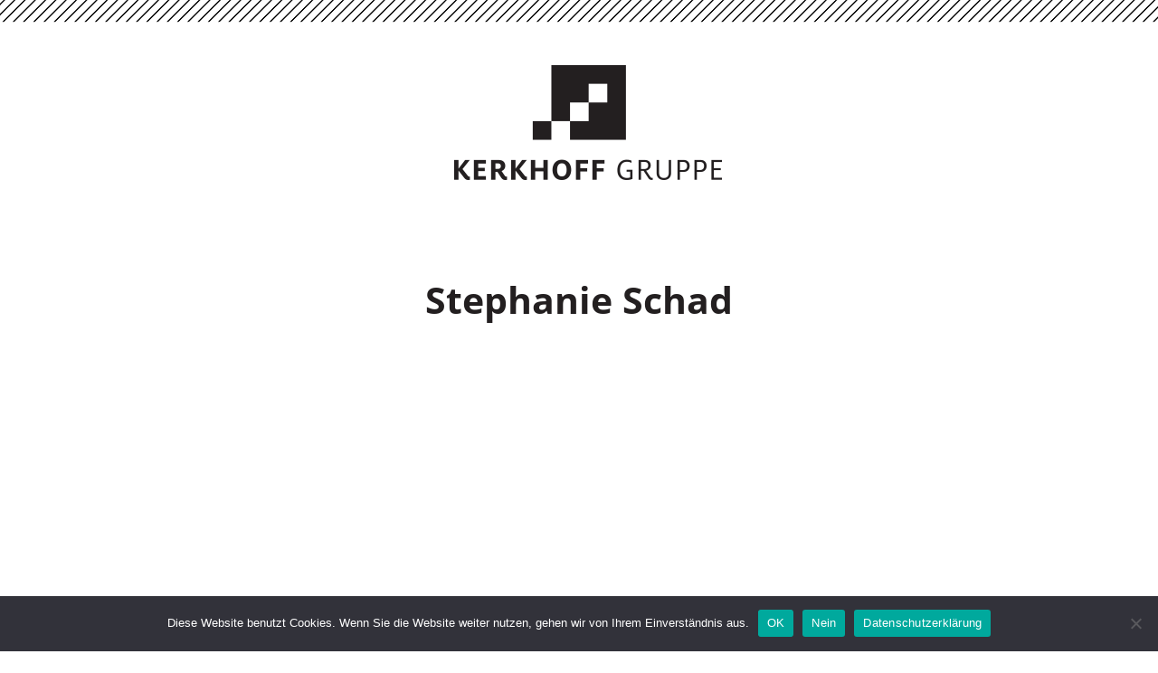

--- FILE ---
content_type: text/css
request_url: https://kerkhoff.com/wp-content/themes/kerkhoff/style.css?ver=6.8.3
body_size: 26438
content:
html {
    height: 100%;
}

body {
    margin: 0px;
    padding: 0;
    font-family: 'OpenSans';
    overflow-x: hidden;
    color: #231f20;
    min-height: 100%;
}

.xS,
.xS p {
    line-height: 30px;
    font-family: opensans-bold;
    font-size: 23px;
    -webkit-hyphens: auto;
    -ms-hyphens: auto;
    hyphens: auto;
}

input {
    background: #dbdcdc;
    border: 0;
    max-width: 360px;
    width: 100%;
    height: 37px;
    line-height: 37px;
    padding-left: 10px;
    font-size: 16px;
}

textarea {
    width: calc(100% - 95px);
    width: -webkit-calc(100% - 95px);
    padding-left: 10px;
    font-size: 16px;
    border: 0;
    background: #dbdcdc;
    min-height: 300px;
}

*:focus {
    outline: none;
}

img {
    max-width: 100%;
}

p {
    font-size: 15pt;
    line-height: 24pt;
    margin: 0;
    font-family: 'Vollkorn-Regular';
}

h1,
h2,
h3 {
    font-size: 31pt;
    line-height: 36pt;
    margin: 0;
    padding: 0;
    font-family: opensans-bold;
}

a,
a:hover,
a:focus {
    color: #231f20;
    text-decoration: none !important;
    -webkit-transition: 300ms all;
    transition: 300ms all;
}

.clear {
    clear: both;
}

a {
    outline: none !important;
    text-decoration: none;
}

ul {
    padding: 0px;
    margin: 0px;
    list-style: none;
}

@font-face {
    font-family: 'MinionPro-Regular';
    src: url('fonts/MinionPro-Regular.eot?#iefix') format('embedded-opentype'), url('fonts/MinionPro-Regular.otf') format('opentype'), url('fonts/MinionPro-Regular.woff') format('woff'), url('fonts/MinionPro-Regular.ttf') format('truetype'), url('fonts/MinionPro-Regular.svg#MinionPro-Regular') format('svg');
    font-weight: normal;
    font-style: normal;
}

@font-face {
    font-family: 'Vollkorn-Regular';
    src: url('fonts/Vollkorn-Regular.eot?#iefix') format('embedded-opentype'), url('fonts/Vollkorn-Regular.woff') format('woff'), url('fonts/Vollkorn-Regular.ttf') format('truetype'), url('fonts/Vollkorn-Regular.svg#Vollkorn-Regular') format('svg');
    font-weight: normal;
    font-style: normal;
}

@font-face {
    font-family: 'Vollkorn-Italic';
    src: url('fonts/Vollkorn-Italic.eot?#iefix') format('embedded-opentype'), url('fonts/Vollkorn-Italic.woff') format('woff'), url('fonts/Vollkorn-Italic.ttf') format('truetype'), url('fonts/Vollkorn-Italic.svg#Vollkorn-Italic') format('svg');
    font-weight: normal;
    font-style: normal;
}

@font-face {
    font-family: 'OpenSans-Semibold';
    src: url('fonts/OpenSans-Semibold.eot?#iefix') format('embedded-opentype'), url('fonts/OpenSans-Semibold.woff') format('woff'), url('fonts/OpenSans-Semibold.ttf') format('truetype'), url('fonts/OpenSans-Semibold.svg#OpenSans-Semibold') format('svg');
    font-weight: normal;
    font-style: normal;
}

@font-face {
    font-family: 'OpenSans';
    src: url('fonts/OpenSans.eot?#iefix') format('embedded-opentype'), url('fonts/OpenSans.woff') format('woff'), url('fonts/OpenSans.ttf') format('truetype'), url('fonts/OpenSans.svg#OpenSans') format('svg');
    font-weight: normal;
    font-style: normal;
}

@font-face {
    font-family: 'OpenSans-Italic';
    src: url('fonts/OpenSans-Italic.eot?#iefix') format('embedded-opentype'), url('fonts/OpenSans-Italic.woff') format('woff'), url('fonts/OpenSans-Italic.ttf') format('truetype'), url('fonts/OpenSans-Italic.svg#OpenSans-Italic') format('svg');
    font-weight: normal;
    font-style: normal;
}

@font-face {
    font-family: 'OpenSans-Bold';
    src: url('fonts/OpenSans-Bold.eot?#iefix') format('embedded-opentype'), url('fonts/OpenSans-Bold.woff') format('woff'), url('fonts/OpenSans-Bold.ttf') format('truetype'), url('fonts/OpenSans-Bold.svg#OpenSans-Bold') format('svg');
    font-weight: normal;
    font-style: normal;
}

.wrapper:before {
    background: url(images/lt.png) no-repeat;
    content: "";
    height: 25px;
    width: 100%;
    position: absolute;
    top: 0;
    background-size: cover;
    left: 0;
    right: 0;
}

footer {
    background: url(images/lt.png) no-repeat;
    height: 25px;
}

.inrWrp {
    min-height: 1080px;
}

.wrapper {
    position: relative;
    min-height: 1210px;
    height: 100%;
}

.othCntCrGrn {
    background: #8cc751;
    color: #fff;
    padding-top: 156px;
    padding-bottom: 152px
}

.blfInfo h2 {
    padding-bottom: 40px;
}

.othCntCrGrn lfInfo li:before {
    top: -3px;
}

.logo {
    position: absolute;
    right: 0;
    left: 0;
    /*    max-width: 500px;*/
    margin: 0 auto;
}

.navBar {
    display: inline-block;
    text-align: left;
}

.mobToggle {
    display: inline-block;
    position: relative;
    top: 32px;
    cursor: pointer;
    -webkit-transition: 300ms all;
    transition: 300ms all;
}

nav {
    display: none;
    position: absolute;
    top: 233px;
    background: #fff;
    width: 275px;
    text-align: center;
    z-index: 999;
}

nav > ul >li > a {
    display: block;
    font-size: 16pt;
    font-family: opensans-bold;
    padding: 23px 0;
    line-height: 17pt;
}

nav > ul > li > a {
    border-bottom: 2px dotted #231f20;
}

nav > ul > li:last-child a {
    border: 0;
}

.subMn {
    background: #231f20;
    position: relative;
    display: none;
}

a.active {
    border-bottom: 0;
}

.subMn li:first-child:after {
    content: "";
    height: 0;
    width: 0;
    border-left: 15px solid transparent;
    border-right: 15px solid transparent;
    border-bottom: 15px solid #231f20;
    position: absolute;
    top: -15px;
    left: 0;
    right: 0;
    margin: 0 auto;
}

.subMn a {
    color: #fff;
    font-size: 16pt;
    position: relative;
    line-height: 28pt;
}

.subMn li a:after {
    content: "";
    position: absolute;
    height: 2px;
    background: #fff;
    bottom: -2px;
    width: 96%;
    left: 0;
    right: 0;
    margin: 0 auto;
}

.subMn li {
    position: relative;
}

.subMn li:last-child a:last-child:after {
    height: 0;
}

.one,
.two,
.three {
    background-color: #231f20;
    height: 4px;
    margin: 7px 0;
    -webkit-transition: all 0.4s ease 0s;
    transition: all 0.4s ease 0s;
    display: table;
    width: 40px;
}

.open .one {
    -webkit-transform: rotate(-45deg) translate(-9px, 6px);
    transform: rotate(-45deg) translate(-9px, 6px);
}

.open .two {
    opacity: 0;
}

.open .three {
    -webkit-transform: rotate(45deg) translate(-8px, -7px);
    transform: rotate(45deg) translate(-8px, -7px);
}


/* Nav Index Page */

.mainNav > li {
    word-spacing: -.25em;
}

.mainNav > li > * {
    word-spacing: normal;
}

.clrGry {
    background: #231f20;
}

.clrGrn {
    background: #a4d535;
}

.mobToggle:after {
    content: "MENÜ";
    position: absolute;
    top: 10px;
    left: 0;
    font-family: opensans-bold;
    font-size: 12pt;
    width: 103px;
    text-align: right;
    -webkit-transition: 300ms all;
    transition: 300ms all;
}

.open .mobToggle:after {
    content: "SCHLIESSEN";
    width: 150px;
}

.clrRd {
    background: #ee4f41;
}

.clrBlu {
    background: #00a3d4;
}

.inrWrp {
    margin-top: 80px;
}

header {
    text-align: center;
    padding: 72px 0 36px 0;
}

.menU > a {
    color: #fff;
    font-size: 18pt;
    font-family: opensans-bold;
    letter-spacing: 4px;
    line-height: 21.6pt;
}

.mainCnt {
    max-width: 750px;
    margin: 0 auto;
    padding-top: 52px;
}

.mainNav.clrGry,
.mainNav.clrRd {
    margin-right: 20px;
}

.mainNav.clrGry,
.mainNav.clrGrn {
    margin-bottom: 20px;
}

.mainNav {
    width: 48.6%;
    height: 365px;
    float: left;
    cursor: pointer;
    position: relative;
}

.menU {
    position: relative;
    top: 50%;
    left: 50%;
    float: left;
    -webkit-transform: translate(-50%, -50%);
    transform: translate(-50%, -50%);
    -webkit-transition: 300ms all;
    transition: 300ms all;
}

.menU > a:after {
    border: 1px dotted #fff;
    content: "";
    position: absolute;
    top: 36px;
    width: 153px;
    height: 1px;
    margin: 0 auto;
    left: 0;
    right: 0;
    opacity: 0;
}

.mainNav:hover .menU > a:after {
    opacity: 1;
}

.navItem a {
    color: #fff;
    font-size: 18pt;
    font-family: opensans;
    letter-spacing: 1px;
    text-align: center;
    display: block;
    line-height: 21pt;
}

.navItem {
    position: relative;
    margin-top: 14px;
    opacity: 0;
    visibility: hidden;
    position: absolute;
    width: 100%;
    -webkit-transition: 300ms all;
    transition: 300ms all;
}

.navItem a:hover {
    color: rgba(255, 255, 255, 0.7)
}

.riCnt .ribbenOfr {
    position: absolute;
    bottom: -36px;
    right: -53px;
}

.ribbenOfr {
    position: absolute;
    bottom: -110px;
    right: -100px;
}

.manItem {
    position: relative;
    display: inline-block;
    width: 100%;
}

.ribbenOfr a {
    font-size: 18px;
    text-transform: uppercase;
    font-family: opensans-bold;
    -webkit-transform: rotate(-30deg);
    transform: rotate(-30deg);
    position: absolute;
    top: 50%;
    margin-top: -40px;
    text-align: center;
    color: #fff;
    letter-spacing: 2px;
    width: 100%;
}

.btLink {
    margin-left: 186px;
}

.btLink {
    padding-top: 0;
    font-size: 12pt;
    background: #fff;
    text-align: center;
    font-family: opensans-semibold;
    line-height: 21pt;
    height: 25px;
    display: inline-block;
    padding: 0 28px;
}

.pTeam {
    position: absolute;
    -webkit-transform: translate(-50%, -50%);
    transform: translate(-50%, -50%);
    top: 50%;
    left: 50%;
    vertical-align: middle;
    display: table-cell;
    text-align: center;
}

.ribbenOfr a span {
    font-size: 24px;
    display: block;
}

.parentCnt {
    max-width: 750px;
    margin: 0 auto;
    position: relative;
}

.teamMbr {
    display: inline-block;
    width: 100%;
    padding-bottom: 30px;
    padding-top: 22px;
}


/* LeftSideBar */

.dfCon {
    max-width: 1244px;
    margin-right: auto;
    margin-left: auto;
}

.rightContr {
    max-width: 932px;
    margin: 0 auto;
    position: relative;
}

.navItem .active a {
    font-family: opensans-semibold;
}

.leftSideBar .navItem a:hover {
    color: rgba(255, 255, 255, 255);
    font-family: opensans-semibold;
}

.breadcrubNav ul li {
    padding: 0;
    position: relative;
    font-size: 18px;
}

.breadcrubNav ul li a {
    margin: 0 8px;
}

.breadcrubNav ul li:after {
    position: absolute;
    top: -1px;
    right: -8px;
    content: "»";
}

.breadcrubNav ul li:last-child:after {
    display: none;
}

.breadcrubNav ul li.active {
    font-family: opensans-bold;
}

.breadcrubNav {
    display: inline-block;
    float: left;
}

.otherLink {
    float: right;
    font-size: 16px;
}

.inrCnt {
    padding-top: 102px;
}

.blgTitle {
    margin: 0;
    font-family: opensans-bold;
    letter-spacing: 2px;
    padding-bottom: 30px;
    border-bottom: 2px dotted #231f20;
    text-transform: uppercase;
}

.blgPara {
    padding-top: 30px;
}

.blgPara p {
    margin: 0;
    padding-bottom: 37px;
    -webkit-hyphens: manual;
    -ms-hyphens: manual;
    hyphens: manual;
    font-family: 'Vollkorn-Regular';
}

.blfInfo p {
    font-family: 'OpenSans';

    margin: 0;
    padding-bottom: 40px;
}

.blfInfo li {
    font-size: 16pt;
    line-height: 24pt;
    position: relative;
    padding-left: 28px;
    font-family: 'Vollkorn-Regular';
}

.blfInfo li:before {
    content: "»";
    position: absolute;
    left: 2px;
    top: -2px;
    font-family: opensans-bold;
}

.leftSideBar .ribbenOfr a {
    -webkit-transform: rotate(18deg);
    transform: rotate(18deg);
    margin-left: -3px;
}

.leftSideBar .ribbenOfr {
    position: absolute;
    bottom: -120px;
    left: -53px;
    right: inherit;
}


/* team */

.othCntCrGry {
    background: #231f20;
    color: #fff;
    padding-bottom: 140px;
    padding-top: 30px;
    overflow: hidden;
    overflow: hidden;
}

.teamShow {
    min-height: 386px;
    background: #231f20;
    overflow: hidden;
}

.teamShow span {
    color: #fff;
    font-size: 20px;
    font-family: opensans-bold;
    line-height: 20px;
    padding-top: 17px;
    padding-left: 23px;
    display: block;
}

.teamBox {
    float: left;
    width: calc(50% - 15px);
    width: -webkit-calc(50% - 15px);
    margin-bottom: 30px;
    position: relative;
    -webkit-transition: 300ms all;
    transition: 300ms all;
    cursor: pointer;
}

.teamBox:nth-of-type(odd) {
    margin-right: 15px;
}

.teamBox:nth-of-type(even) {
    margin-left: 15px;
}

.teamBox:hover .teamOver {
    opacity: 1;
    visibility: visible;
}

.teamOver h4 {
    font-family: opensans-bold;
    margin-bottom: 30px;
    font-size: 16pt;
    line-height: 18pt;
}

.teamShow img {
    width: 100%;
    height: 390px;
    object-fit: cover;
}
.teamOver p {
    line-height: 26px;
}

.teamOver a:after {
    content: "";
    position: absolute;
    bottom: -1px;
    background: #989695;
    height: 2px;
    width: 100%;
    left: 0;
}

.teamOver a {
    padding-top: 25px;
    display: inline-block;
    font-size: 20px;
    position: relative;
}

.teamOver {
    position: absolute;
    top: 0;
    width: 100%;
    height: 100%;
    background: #f6f6f7;
    padding: 17px 23px;
    opacity: 0;
    visibility: hidden;
    -webkit-transition: 300ms all;
    transition: 300ms all;
}

.blgPara h4,
.blgPara h5 {
    margin: 0;
    font-family: opensans-bold;
    margin-bottom: 34px;
    margin-top: 13px;
}

.blgPara h5 {
    font-size: 20px;
    padding-top: 0;
    font-family: 'Vollkorn-Regular';
    margin-top: 0;
}

.themeGreen .breadcrubNav .active a,
.themeGreen .breadcrubNav ul li:after,
.themeGreen .blgPara h4,
.themeGreen .blfInfo li:before,
.themeGreen .cnNmInfo a,
.themeGreen .cnNmInfo p,
.themeGreen .subBlgPara h4 {
    color: #a4d535
}

.themeBlue .breadcrubNav .active a,
.themeBlue .breadcrubNav ul li:after,
.themeBlue .blgPara h4,
.themeBlue .blfInfo li:before,
.themeBlue .cnNmInfo a,
.themeBlue .cnNmInfo p,
.themeBlue .subBlgPara h4 {
    color: #00a3d4
}

.themeRed .breadcrubNav .active a,
.themeRed .breadcrubNav ul li:after,
.themeRed .blgPara h4,
.themeRed .blfInfo li:before,
.themeRed .cnNmInfo a,
.themeRed .cnNmInfo p,
.themeRed .subBlgPara h4 {
    color: #ee4f41
}

.themeRed .breadcrubNav ul li:first-child a:first-child,
.themeBlue .breadcrubNav ul li:first-child a:first-child {
    font-family: opensans-bold;
}

.mainClGly .imgGly img {
    position: relative;
    top: 50%;
    left: 50%;
    -webkit-transform: translate(-50%, 0%);
    transform: translate(-50%, 0%);
    height: auto;
    width: 100%;
    max-width: inherit !important;
}

.blOne.mainClGly .imgGly {
    min-height: 343px;
    overflow: hidden;
    max-width: 570px;
    float: left;
}

.blOne.mainClGly .imgGlyCnt {
    float: right;
    width: calc( 100% - 570px);
    padding-left: 30px;
}

.blThr.mainClGly .imgGly,
.blFv.mainClGly .imgGly {
    min-height: 343px;
    overflow: hidden;
    width: 570px;
    float: left;
    text-align: right;
}

.mainClGly {
    cursor: pointer;
}

.blThr.mainClGly .imgGlyCnt,
.blFv.mainClGly .imgGlyCnt {
    float: right;
    width: calc( 100% - 570px);
    padding-left: 30px;
    margin-top: 73px;
}

.blTwo.mainClGly .imgGly,
.blFr.mainClGly .imgGly {
    min-height: 343px;
    overflow: hidden;
    float: right;
    width: calc( 100% - 570px);
    padding-left: 30px;
}

.blTwo.mainClGly .imgGlyCnt,
.blFr.mainClGly .imgGlyCnt {
    float: left;
    max-width: 570px;
    text-align: right;
    margin-top: 73px;
}

.imgGlyCnt h4 {
    font-family: opensans-bold;
    margin: 0;
    padding-bottom: 7px;
    font-size: 16px;
    cursor: pointer;
    -webkit-transition: 300ms all;
    transition: 300ms all;
}

.imgGlyCnt p {
    font-size: 16px;
    line-height: 25px;
    opacity: 0;
    visibility: hidden;
    margin-bottom: 73px;
    -webkit-transition: 300ms all;
    transition: 300ms all;
}

.mainClGly img {
    -webkit-filter: grayscale(100%);
    /* Safari 6.0 - 9.0 */
    filter: grayscale(100%);
    -webkit-transition: 300ms all;
    transition: 300ms all;
}

.mainClGly:hover p,
.mainClGly:hover img,
.blbTwo:hover p,
.blbTwo:hover img {
    opacity: 1;
    visibility: visible;
    -webkit-filter: grayscale(0);
    /* Safari 6.0 - 9.0 */
    filter: grayscale(0);
}

.imgGlyCnt h4 {
    text-decoration: underline;
}

.mainClGly:hover .imgGlyCnt h4 {
    text-decoration: none;
}

.blbTwo:hover .imgGlyCnt h4 {
    text-decoration: none;
}

.blbOne .imgGly:hover .imgGlyCnt h4,
.blbOne .imgGlyCnt:hover .imgGlyCnt h4 {
    text-decoration: none;
}


/* Downloads */

.dowPdf ul,
.imgTis {
    display: -webkit-box;
    display: -ms-flexbox;
    display: flex;
    -webkit-box-pack: justify;
    -ms-flex-pack: justify;
    justify-content: space-between;
    text-align: center;
}

.imgDtls {
    width: 385px;
}

.dowPdf ul li {
    width: 220px;
}

.imgIcon {
    border-bottom: 2px dotted #231f20;
    padding-bottom: 15px;
    margin-bottom: 7px;
}

.dowPdf {
    padding-top: 23px;
}

.dowPdf ul li p {
    font-family: opensans-bold;
    max-width: 200px;
    margin: 0 auto;
    line-height: 25px;
}

.comMt {
    padding-top: 126px;
}

.comMt h4 {
    margin: 0;
    position: relative;
    font-size: 39px;
    line-height: 50px;
    color: #8a8a8a;
    padding-left: 44px;
}

.imgIcon img {
    max-width: 49px;
}

.comMt h4:before {
    position: absolute;
    background: url(images/bind.png) no-repeat;
    content: "";
    left: 12px;
    background-size: 58px;
    height: 42px;
    width: 58px;
    top: -39px;
}

.comMt span small {
    font-family: opensans;
}

.comMt span {
    float: right;
    font-family: opensans-bold;
    padding-top: 8px;
}

.othBlg {
    clear: both;
    padding-top: 142px;
    padding-bottom: 142px;
}
.konT,
.konT:hover {
    text-decoration: underline !important;
    color: #a4d535;
}

.imgDtls p {
    font-size: 20px;
    font-family: opensans-bold;
    max-width: 180px;
    margin: 0 auto;
    line-height: 25px;
}

.imgDtls .imgIcon img {
    max-width: 100%;
}

.imgDtls .imgIcon img {
    max-width: 100%;
    border: 1px solid #231f20;
    -webkit-border: 1px solid #231f20;
    box-shadow: 10px 10px 11px rgba(0, 0, 0, 0.3);
    margin-bottom: 14px;
}

.imgTis {
    margin-top: 40px;
}

.cnInfo h4 {
    font-family: opensans-bold;
}

.cnInfo h4 {
    margin: 0;
    padding-bottom: 4px;
}

.cnInfo p {
    line-height: 26px; font-family: 'OpenSans';
}

.cnNmInfo p {
    font-family: opensans-bold;
}

.cnNmInfo {
    padding-top: 32px;
}

.cnNmInfo a {
    font-size: 20px;
    font-family: OpenSans-Italic;
    text-decoration: underline !important;
    letter-spacing: 1px;
}

.titleKon {
    font-family: 'Vollkorn-Regular';
    padding-bottom: 20px;
    padding-top: 30px;
}

.formKon {
    padding-top: 59px; padding-bottom:60px
}

.formKon label {
    padding-top: 18px;
    width: 100%;
}

.formKon label span {
    font-size: 18px;
    width: 91px;
    display: inline-block;
    vertical-align: top;
    position: relative;
    top: 6px;
}

.strtCnt figure img {
    width: 100%;
}

.strtCnt figure {
    height: 100%;
    min-height: 517.55px;
    overflow: hidden;
}

.subBlgPara h4 {
    font-size: 20px;
    letter-spacing: 0;
    border-top: 2px dotted #231f20;
    padding-top: 43px;
    border-bottom: 0;
    padding-bottom: 32px;
}

.subBlgPara p {
    padding-top: 0px;
}

.subBlgPara {
    padding-top: 20px;
}

.unListcnt h4 {
    font-size: 20px;
    font-family: opensans-bold;
    margin: 0;
    line-height: 20px;
    padding-bottom: 8px;
}

.unListcnt ul li {
    font-size: 20px;
    line-height: 20px;
    margin-bottom: 8px;
}

.unListcnt ul {
    margin-top: 34px;
}

.unListcnt a {
    font-size: 20px;
    font-family: opensans-bold;
    text-decoration: underline !important;
}

.unListcnt {
    margin-left: 360px;
}

.unListBox img {
    float: left;
}

.unList {
    margin-top: 16px;
}

.unListBox {
    border-bottom: 2px dotted #231f20;
    min-height: 250px;
    margin-bottom: 14px;
    position: relative;
}

.unListcnt a {
    position: absolute;
    bottom: 9px;
}

.unListBox .unListcnt a {
	position: relative;
	bottom: 0px;
}

.unListcnt ul li span {
    position: relative;
    font-size: 14px;
    top: -6px;
}

.inrWrppr {
    height: calc(100vh - 25px);
    height: -webkit-calc(100vh - 25px);
    padding-bottom: 139px;
}

.ribbenLine {
    position: relative;
}

.ribbenLine .ribbenOfr {
    position: absolute;
    top: 98px;
    right: -171px;
    bottom: inherit;
}
.lrgCon{max-width: 1292px; margin: 0 auto;}

.over_ley_content h4{  font-family: 'Vollkorn-Regular'; font-size:30px; margin:0; font-size:18pt; line-height:28pt}

.over_ley_box:hover .over_ley_content{opacity: 0.8; -webkit-transition: 300ms all;transition: 300ms all;}

.over_ley_content p{  font-size:20px; margin:0;font-family: 'OpenSans'; font-size:12pt; line-height:20pt}
.box_left h2 {
    font-family: 'Vollkorn-Regular';
    padding: 0 0 43px 165px;
}
.over_ley_box{position:relative}
.over_ley_content{
    position:absolute; top:0; left:0; right:0; width:100%; height:100%;-webkit-transition: 300ms all;transition: 300ms all;background: #f6f6f7;
    padding: 17px 23px; text-align:center;opacity: 0; cursor: pointer;}


.box_left{float:left; width: 44.2%;}

.over_ley_content .pTeam{width:100%;}


.box_right{float:right; width: 53.5%; margin-top:18px}



.new_container {
    width: 1292px;
    margin: 0 auto;
    padding:0 15px;
}


.full_box{margin:0 auto  36px; width: 64.2%;}
.over_ley_img img{width:100%;}
.full_box_half{margin-bottom:36px;}
.boder_dot{border:1px dotted #000; height:1px; width:154px; margin:16px auto 14px}
.box_down{margin-top:148px}
.full_box h2{
    font-family: 'Vollkorn-Regular';
    padding: 0 0 79px 0px;
    font-size:30pt;
    line-height:30pt
}
.mg_01{margin-top:0;}
.orange_circle p {
    font-size: 18px;
    text-transform: uppercase;
    font-family: opensans-bold;
    -webkit-transform: rotate(-30deg);
    transform: rotate(-30deg);
    position: absolute;
    top: 50%;
    margin-top: -31px;
    text-align: center;
    color: #fff;
    letter-spacing: 2px;
    width: 100%;
    left: -5px;
    right: 0;
}
.orange_circle p span {
    font-size: 24px;
    display: block;
}
.orange_circle{position:relative}
.othCntCrGren{background:#8cc751; padding:0px 0 83px; margin-top:116px}
.comMt h4::before{display:none;}
.othCntCrGren .comMt h4{color:#fff; font-family: 'Vollkorn-Regular'; padding-left:0; text-transform:none;font-size: 47px;line-height: normal;}
.othCntCrGren .comMt span {
    font-family: 'OpenSans';
    float: none;
    text-align: center;
    color: #fff;
    margin-top: 50px;
    display: block;
    font-size: 15px;
    font-weight: bold;
}
.blgPara_new p{ font-family: 'Vollkorn-Regular';}
.blgPara_new p a{color:#000;}
.imgDtls .imgIcon{border:none;text-align: left;}
.imgDtls .imgIcon img{height: 280px; text-align:left}

.new_imgDtls1 {
    width:19% !important;
}
.imgDtls.new_imgDtls3 {
    float: right;
    width: 210px;
}
.dowPdf .imgIcon{border:none;margin-bottom: 17px;
                 padding: 0;}
::-webkit-input-placeholder { /* Chrome/Opera/Safari */
    color: #000; opacity:1
}
::-moz-placeholder { /* Firefox 19+ */
    color: #000;opacity:1
}
:-ms-input-placeholder { /* IE 10+ */
    color: #000;opacity:1
}
:-moz-placeholder { /* Firefox 18- */
    color: #000;opacity:1
}
.form_btn button{font-weight:bold; color:#fff; border:2px solid #fff; background:none; width:265px; height:50px;   font-family: 'OpenSans'; font-size:17pt; line-height:50px}
.redrightContr{ padding-top:80px; padding-bottom:80px}
.othCntCrred{background:#f04d46; padding-top:72px; padding-bottom:50px; color:#fff}
.A-box_left{width: 85.2%;float: right;}
.A-box_left h2{padding-left:105px;}
.A-box_right{width: 100%; margin-top:100px}
.A-new_container{width:1411px; margin:0 auto; padding:0 15px;}
.A-box_left_left{width: 58.7%; float:left}
.A-box_right_right{float:right; width:39%}
.box_left_heading{margin-top:290px; float:none}
.box_left_heading h2{padding-left:0; padding-bottom:60px}
.new_box_left{width:100%; margin-top:36px}
.new_box_right{float:left;width: 89.2%; margin-top:36px}
.new_A-box_left{width:50%}
.new_A-box_left_left{width:43%}
.new_A-box_right_right{width: 55%;}
.new_A-box_left_left .A-box_left{width: 65.3%;}
.new_A-box_right_right .A-box_right{margin-top:0;}
.kontackred{background:#f04d46}
.kontackblue{background:#00aeef}

body.home footer {
    position: absolute;
    bottom: 0;
    width: 100%;
    left: 0;
    right: 0;
}
/*****************************************/

/*.blfInfos h2{*/
/*    padding-bottom: 20px !important;*/
/*    border-bottom: 2px dotted;*/
/*}*/
/*.blfInfos p{*/
/*    padding-top: 10px!important;*/
/*}*/
.impressum-dotted-line{
    margin-bottom: 50px !important;
    border-bottom: 2px dotted;
}
.datensch-dotted-line{
    margin-bottom: 15px !important;
    padding-top: 20px!important;
    border-bottom: 2px dotted;
}
.blfInfos > h2 {
    padding-top: 50px;
}
ul#menu-primary-menu li a {cursor:pointer;}

#check input[type=checkbox]
{
  /*zoom: .5 ;
  width: 80px;
  -moz-transform: scale(.7); */
  height: 20px;
  width : 30px; 
}
#check .wpcf7-list-item
{ 
margin-bottom: 20px;
margin-left: 0px;
}
#check .wpcf7-list-item-label
{
 font-size: 20px;
 position: relative;
 bottom: 5px;
}

--- FILE ---
content_type: text/css
request_url: https://kerkhoff.com/wp-content/themes/kerkhoff/css/style.css
body_size: 27749
content:
html {
    height: 100%;
}

body {
    margin: 0px;
    padding: 0;
    font-family: 'OpenSans';
    overflow-x: hidden;
    color: #231f20;
    min-height: 100%;
}

.xS,
.xS p {
    line-height: 30px;
    font-family: opensans-bold;
    font-size: 23px;
    -webkit-hyphens: auto;
    -ms-hyphens: auto;
    hyphens: auto;
}

input {
    background: #dbdcdc;
    border: 0;
    max-width: 360px;
    width: 100%;
    height: 37px;
    line-height: 37px;
    padding-left: 10px;
    font-size: 16px;
}

textarea {
    width: calc(100% - 95px);
    width: -webkit-calc(100% - 95px);
    padding-left: 10px;
    font-size: 16px;
    border: 0;
    background: #dbdcdc;
    min-height: 300px;
}

*:focus {
    outline: none;
}

img {
    max-width: 100%;
}

p {
    font-size: 15pt;
    line-height: 24pt;
    margin: 0;
    font-family: 'Vollkorn-Regular';
}

h1,
h2,
h3 {
    font-size: 31pt;
    line-height: 36pt;
    margin: 0;
    padding: 0;
    font-family: opensans-bold;
}

a,
a:hover,
a:focus {
    color: #231f20;
    text-decoration: none !important;
    -webkit-transition: 300ms all;
    transition: 300ms all;
}

.clear {
    clear: both;
}

a {
    outline: none !important;
    text-decoration: none;
}

ul {
    padding: 0px;
    margin: 0px;
    list-style: none;
}

@font-face {
    font-family: 'MinionPro-Regular';
    src: url('../fonts/MinionPro-Regular.eot?#iefix') format('embedded-opentype'), url('../fonts/MinionPro-Regular.otf') format('opentype'), url('../fonts/MinionPro-Regular.woff') format('woff'), url('../fonts/MinionPro-Regular.ttf') format('truetype'), url('../fonts/MinionPro-Regular.svg#MinionPro-Regular') format('svg');
    font-weight: normal;
    font-style: normal;
}

@font-face {
    font-family: 'Vollkorn-Regular';
    src: url('../fonts/Vollkorn-Regular.eot?#iefix') format('embedded-opentype'), url('../fonts/Vollkorn-Regular.woff') format('woff'), url('../fonts/Vollkorn-Regular.ttf') format('truetype'), url('../fonts/Vollkorn-Regular.svg#Vollkorn-Regular') format('svg');
    font-weight: normal;
    font-style: normal;
}

@font-face {
    font-family: 'Vollkorn-Italic';
    src: url('../fonts/Vollkorn-Italic.eot?#iefix') format('embedded-opentype'), url('../fonts/Vollkorn-Italic.woff') format('woff'), url('../fonts/Vollkorn-Italic.ttf') format('truetype'), url('../fonts/Vollkorn-Italic.svg#Vollkorn-Italic') format('svg');
    font-weight: normal;
    font-style: normal;
}

@font-face {
    font-family: 'OpenSans-Semibold';
    src: url('../fonts/OpenSans-Semibold.eot?#iefix') format('embedded-opentype'), url('../fonts/OpenSans-Semibold.woff') format('woff'), url('../fonts/OpenSans-Semibold.ttf') format('truetype'), url('../fonts/OpenSans-Semibold.svg#OpenSans-Semibold') format('svg');
    font-weight: normal;
    font-style: normal;
}

@font-face {
    font-family: 'OpenSans';
    src: url('../fonts/OpenSans.eot?#iefix') format('embedded-opentype'), url('../fonts/OpenSans.woff') format('woff'), url('../fonts/OpenSans.ttf') format('truetype'), url('../fonts/OpenSans.svg#OpenSans') format('svg');
    font-weight: normal;
    font-style: normal;
}

@font-face {
    font-family: 'OpenSans-Italic';
    src: url('../fonts/OpenSans-Italic.eot?#iefix') format('embedded-opentype'), url('../fonts/OpenSans-Italic.woff') format('woff'), url('../fonts/OpenSans-Italic.ttf') format('truetype'), url('../fonts/OpenSans-Italic.svg#OpenSans-Italic') format('svg');
    font-weight: normal;
    font-style: normal;
}

@font-face {
    font-family: 'OpenSans-Bold';
    src: url('../fonts/OpenSans-Bold.eot?#iefix') format('embedded-opentype'), url('../fonts/OpenSans-Bold.woff') format('woff'), url('../fonts/OpenSans-Bold.ttf') format('truetype'), url('../fonts/OpenSans-Bold.svg#OpenSans-Bold') format('svg');
    font-weight: normal;
    font-style: normal;
}

.wrapper:before {
    background: url(../images/lt.png) no-repeat;
    content: "";
    height: 25px;
    width: 100%;
    position: absolute;
    top: 0;
    background-size: cover;
    left: 0;
    right: 0;
}

footer {
    background: url(../images/lt.png) no-repeat;
    height: 25px;
}

.inrWrp {
    min-height: 1080px;
}

.wrapper {
    position: relative;
    min-height: 1210px;
    height: 100%;
}

.othCntCrGrn {
    background: #8cc751;
    color: #fff;
    padding-top: 156px;
    padding-bottom: 152px
}

.blfInfo h2 {
    padding-bottom: 40px;
}

.othCntCrGrn lfInfo li:before {
    top: -3px;
}

.logo {
    position: absolute;
    right: 0;
    left: 0;
/*    max-width: 500px;*/
    margin: 0 auto;
}

.navBar {
    display: inline-block;
    text-align: left;
}

.mobToggle {
    display: inline-block;
    position: relative;
    top: 32px;
    cursor: pointer;
    -webkit-transition: 300ms all;
    transition: 300ms all;
}

nav {
    display: none;
    position: absolute;
    top: 233px;
    background: #fff;
    width: 275px;
    text-align: center;
    z-index: 999;
}

nav > ul >li > a {
    display: block;
    font-size: 16pt;
    font-family: opensans-bold;
    padding: 23px 0;
    line-height: 17pt;
}

nav > ul > li > a {
    border-bottom: 2px dotted #231f20;
}

nav > ul > li:last-child a {
    border: 0;
}

.subMn {
    background: #231f20;
    position: relative;
    display: none;
}

a.active {
    border-bottom: 0;
}

.subMn li:first-child:after {
    content: "";
    height: 0;
    width: 0;
    border-left: 15px solid transparent;
    border-right: 15px solid transparent;
    border-bottom: 15px solid #231f20;
    position: absolute;
    top: -15px;
    left: 0;
    right: 0;
    margin: 0 auto;
}

.subMn a {
    color: #fff;
    font-size: 16pt;
    position: relative;
    line-height: 28pt;
}

.subMn li a:after {
    content: "";
    position: absolute;
    height: 2px;
    background: #fff;
    bottom: -2px;
    width: 96%;
    left: 0;
    right: 0;
    margin: 0 auto;
}

.subMn li {
    position: relative;
}

.subMn li:last-child a:last-child:after {
    height: 0;
}

.one,
.two,
.three {
    background-color: #231f20;
    height: 4px;
    margin: 7px 0;
    -webkit-transition: all 0.4s ease 0s;
    transition: all 0.4s ease 0s;
    display: table;
    width: 40px;
}

.open .one {
    -webkit-transform: rotate(-45deg) translate(-9px, 6px);
    transform: rotate(-45deg) translate(-9px, 6px);
}

.open .two {
    opacity: 0;
}

.open .three {
    -webkit-transform: rotate(45deg) translate(-8px, -7px);
    transform: rotate(45deg) translate(-8px, -7px);
}


/* Nav Index Page */

.mainNav > li {
    word-spacing: -.25em;
}

.mainNav > li > * {
    word-spacing: normal;
}

.clrGry {
    background: #231f20;
}

.clrGrn {
    background: #a4d535;
}

.mobToggle:after {
    content: "MENÜ";
    position: absolute;
    top: 10px;
    left: 0;
    font-family: opensans-bold;
    font-size: 12pt;
    width: 103px;
    text-align: right;
    -webkit-transition: 300ms all;
    transition: 300ms all;
}

.open .mobToggle:after {
    content: "SCHLIESSEN";
    width: 150px;
}

.clrRd {
    background: #ee4f41;
}

.clrBlu {
    background: #00a3d4;
}

.inrWrp {
    margin-top: 80px;
}

header {
    text-align: center;
    padding: 72px 0 36px 0;
}

.menU > a {
    color: #fff;
    font-size: 18pt;
    font-family: opensans-bold;
    letter-spacing: 4px;
    line-height: 21.6pt;
}

.mainCnt {
    max-width: 750px;
    margin: 0 auto;
    padding-top: 52px;
}

.mainNav.clrGry,
.mainNav.clrRd {
    margin-right: 20px;
}

.mainNav.clrGry,
.mainNav.clrGrn {
    margin-bottom: 20px;
}

.mainNav {
  width: 48.6%;
    height: 365px;
    float: left;
    cursor: pointer;
    position: relative;
}

.menU {
    position: relative;
    top: 50%;
    left: 50%;
    float: left;
    -webkit-transform: translate(-50%, -50%);
    transform: translate(-50%, -50%);
    -webkit-transition: 300ms all;
    transition: 300ms all;
}

.menU > a:after {
    border: 1px dotted #fff;
    content: "";
    position: absolute;
    top: 36px;
    width: 153px;
    height: 1px;
    margin: 0 auto;
    left: 0;
    right: 0;
    opacity: 0;
}

.mainNav:hover .menU > a:after {
    opacity: 1;
}

.navItem a {
    color: #fff;
    font-size: 18pt;
    font-family: opensans;
    letter-spacing: 1px;
    text-align: center;
    display: block;
    line-height: 21pt;
}

.navItem {
    position: relative;
    margin-top: 14px;
    opacity: 0;
    visibility: hidden;
    position: absolute;
    width: 100%;
    -webkit-transition: 300ms all;
    transition: 300ms all;
}

.navItem a:hover {
    color: rgba(255, 255, 255, 0.7)
}

.riCnt .ribbenOfr {
    position: absolute;
    bottom: -36px;
    right: -53px;
}

.ribbenOfr {
    position: absolute;
    bottom: -110px;
    right: -100px;
}

.manItem {
    position: relative;
    display: inline-block;
    width: 100%;
}

.ribbenOfr a {
    font-size: 18px;
    text-transform: uppercase;
    font-family: opensans-bold;
    -webkit-transform: rotate(-30deg);
    transform: rotate(-30deg);
    position: absolute;
    top: 50%;
    margin-top: -40px;
    text-align: center;
    color: #fff;
    letter-spacing: 2px;
    width: 100%;
}

.btLink {
    margin-left: 186px;
}

.btLink {
    padding-top: 0;
    font-size: 12pt;
    background: #fff;
    text-align: center;
    font-family: opensans-semibold;
    line-height: 21pt;
    height: 25px;
    display: inline-block;
    padding: 0 28px;
}

.pTeam {
    position: absolute;
    -webkit-transform: translate(-50%, -50%);
    transform: translate(-50%, -50%);
    top: 50%;
    left: 50%;
    vertical-align: middle;
    display: table-cell;
    text-align: center;
}

.ribbenOfr a span {
    font-size: 24px;
    display: block;
}

.parentCnt {
    max-width: 750px;
    margin: 0 auto;
    position: relative;
}

.teamMbr {
    display: inline-block;
    width: 100%;
    padding-bottom: 30px;
    padding-top: 22px;
}


/* LeftSideBar */

.dfCon {
    max-width: 1244px;
    margin-right: auto;
    margin-left: auto;
}

.rightContr {
    max-width: 932px;
    margin: 0 auto;
    position: relative;
}

.navItem .active a {
    font-family: opensans-semibold;
}

.leftSideBar .navItem a:hover {
    color: rgba(255, 255, 255, 255);
    font-family: opensans-semibold;
}

.breadcrubNav ul li {
    padding: 0;
    position: relative;
    font-size: 18px;
}

.breadcrubNav ul li a {
    margin: 0 8px;
}

.breadcrubNav ul li:after {
    position: absolute;
    top: -1px;
    right: -8px;
    content: "»";
}

.breadcrubNav ul li:last-child:after {
    display: none;
}

.breadcrubNav ul li.active {
    font-family: opensans-bold;
}

.breadcrubNav {
    display: inline-block;
    float: left;
}

.otherLink {
    float: right;
    font-size: 16px;
}

.inrCnt {
    padding-top: 102px;
}

.blgTitle {
    margin: 0;
    font-family: opensans-bold;
    letter-spacing: 2px;
    padding-bottom: 30px;
    border-bottom: 2px dotted #231f20;
    text-transform: uppercase;
}

.blgPara {
    padding-top: 30px;
}

.blgPara p {
    margin: 0;
    padding-bottom: 37px;
    -webkit-hyphens: manual;
    -ms-hyphens: manual;
    hyphens: manual;
		font-family: 'Vollkorn-Regular';
}

.blfInfo p {
	font-family: 'OpenSans';

    margin: 0;
    padding-bottom: 40px;
}

.blfInfo li {
    font-size: 16pt;
    line-height: 24pt;
    position: relative;
    padding-left: 28px;
    font-family: 'Vollkorn-Regular';
}

.blfInfo li:before {
    content: "»";
    position: absolute;
    left: 2px;
    top: -2px;
    font-family: opensans-bold;
}

.leftSideBar .ribbenOfr a {
    -webkit-transform: rotate(18deg);
    transform: rotate(18deg);
    margin-left: -3px;
}

.leftSideBar .ribbenOfr {
    position: absolute;
    bottom: -120px;
    left: -53px;
    right: inherit;
}


/* team */

.othCntCrGry {
    background: #231f20;
    color: #fff;
    padding-bottom: 140px;
    padding-top: 30px;
    overflow: hidden;
    overflow: hidden;
}

.teamShow {
    min-height: 379px;
    background: #231f20;
    overflow: hidden;
}

.teamShow span {
    color: #fff;
    font-size: 20px;
    font-family: opensans-bold;
    line-height: 20px;
    padding-top: 17px;
    padding-left: 23px;
    display: block;
}

.teamBox {
    float: left;
    width: calc(50% - 15px);
    width: -webkit-calc(50% - 15px);
    margin-bottom: 30px;
    position: relative;
    -webkit-transition: 300ms all;
    transition: 300ms all;
    cursor: pointer;
}

.teamBox:nth-of-type(odd) {
    margin-right: 15px;
}

.teamBox:nth-of-type(even) {
    margin-left: 15px;
}

.teamBox:hover .teamOver {
    opacity: 1;
    visibility: visible;
}

.teamOver h4 {
    font-family: opensans-bold;
    margin-bottom: 30px;
    font-size: 16pt;
    line-height: 18pt;
}

.teamShow img {
    max-width: 100%;
    width: 100%;
}

.teamOver p {
    line-height: 26px;
}

.teamOver a:after {
    content: "";
    position: absolute;
    bottom: -1px;
    background: #989695;
    height: 2px;
    width: 100%;
    left: 0;
}

.teamOver a {
    padding-top: 25px;
    display: inline-block;
    font-size: 20px;
    position: relative;
}

.teamOver {
    position: absolute;
    top: 0;
    width: 100%;
    height: 100%;
    background: #f6f6f7;
    padding: 17px 23px;
    opacity: 0;
    visibility: hidden;
    -webkit-transition: 300ms all;
    transition: 300ms all;
}

.blgPara h4,
.blgPara h5 {
    margin: 0;
    font-family: opensans-bold;
    margin-bottom: 34px;
    margin-top: 13px;
}

.blgPara h5 {
    font-size: 20px;
    padding-top: 0;
	font-family: 'Vollkorn-Regular';
    margin-top: 0;
}

.themeGreen .breadcrubNav .active a,
.themeGreen .breadcrubNav ul li:after,
.themeGreen .blgPara h4,
.themeGreen .blfInfo li:before,
.themeGreen .cnNmInfo a,
.themeGreen .cnNmInfo p,
.themeGreen .subBlgPara h4 {
    color: #a4d535
}

.themeBlue .breadcrubNav .active a,
.themeBlue .breadcrubNav ul li:after,
.themeBlue .blgPara h4,
.themeBlue .blfInfo li:before,
.themeBlue .cnNmInfo a,
.themeBlue .cnNmInfo p,
.themeBlue .subBlgPara h4 {
    color: #00a3d4
}

.themeRed .breadcrubNav .active a,
.themeRed .breadcrubNav ul li:after,
.themeRed .blgPara h4,
.themeRed .blfInfo li:before,
.themeRed .cnNmInfo a,
.themeRed .cnNmInfo p,
.themeRed .subBlgPara h4 {
    color: #ee4f41
}

.themeRed .breadcrubNav ul li:first-child a:first-child,
.themeBlue .breadcrubNav ul li:first-child a:first-child {
    font-family: opensans-bold;
}

.mainClGly .imgGly img {
    position: relative;
    top: 50%;
    left: 50%;
    -webkit-transform: translate(-50%, 0%);
    transform: translate(-50%, 0%);
    height: auto;
    width: 100%;
    max-width: inherit !important;
}

.blOne.mainClGly .imgGly {
    min-height: 343px;
    overflow: hidden;
    max-width: 570px;
    float: left;
}

.blOne.mainClGly .imgGlyCnt {
    float: right;
    width: calc( 100% - 570px);
    padding-left: 30px;
}

.blThr.mainClGly .imgGly,
.blFv.mainClGly .imgGly {
    min-height: 343px;
    overflow: hidden;
    width: 570px;
    float: left;
    text-align: right;
}

.mainClGly {
    cursor: pointer;
}

.blThr.mainClGly .imgGlyCnt,
.blFv.mainClGly .imgGlyCnt {
    float: right;
    width: calc( 100% - 570px);
    padding-left: 30px;
    margin-top: 73px;
}

.blTwo.mainClGly .imgGly,
.blFr.mainClGly .imgGly {
    min-height: 343px;
    overflow: hidden;
    float: right;
    width: calc( 100% - 570px);
    padding-left: 30px;
}

.blTwo.mainClGly .imgGlyCnt,
.blFr.mainClGly .imgGlyCnt {
    float: left;
    max-width: 570px;
    text-align: right;
    margin-top: 73px;
}

.imgGlyCnt h4 {
    font-family: opensans-bold;
    margin: 0;
    padding-bottom: 7px;
    font-size: 16px;
    cursor: pointer;
    -webkit-transition: 300ms all;
    transition: 300ms all;
}

.imgGlyCnt p {
    font-size: 16px;
    line-height: 25px;
    opacity: 0;
    visibility: hidden;
    margin-bottom: 73px;
    -webkit-transition: 300ms all;
    transition: 300ms all;
}

.mainClGly img {
    -webkit-filter: grayscale(100%);
    /* Safari 6.0 - 9.0 */
    filter: grayscale(100%);
    -webkit-transition: 300ms all;
    transition: 300ms all;
}

.mainClGly:hover p,
.mainClGly:hover img,
.blbTwo:hover p,
.blbTwo:hover img {
    opacity: 1;
    visibility: visible;
    -webkit-filter: grayscale(0);
    /* Safari 6.0 - 9.0 */
    filter: grayscale(0);
}

.imgGlyCnt h4 {
    text-decoration: underline;
}

.mainClGly:hover .imgGlyCnt h4 {
    text-decoration: none;
}

.blbTwo:hover .imgGlyCnt h4 {
    text-decoration: none;
}

.blbOne .imgGly:hover .imgGlyCnt h4,
.blbOne .imgGlyCnt:hover .imgGlyCnt h4 {
    text-decoration: none;
}


/* Downloads */

.dowPdf ul,
.imgTis {
    display: -webkit-box;
    display: -ms-flexbox;
    display: flex;
    -webkit-box-pack: justify;
    -ms-flex-pack: justify;
    justify-content: space-between;
    text-align: center;
}

.imgDtls {
    width: 385px;
}

.dowPdf ul li {
    width: 220px;
}

.imgIcon {
    border-bottom: 2px dotted #231f20;
    padding-bottom: 15px;
    margin-bottom: 7px;
}

.dowPdf {
    padding-top: 23px;
}

.dowPdf ul li p {
    font-family: opensans-bold;
    max-width: 200px;
    margin: 0 auto;
    line-height: 25px;
}

.comMt {
    padding-top: 126px;
}

.comMt h4 {
    margin: 0;
    position: relative;
    font-size: 39px;
    line-height: 50px;
    color: #8a8a8a;
    padding-left: 44px;
}

.imgIcon img {
    max-width: 49px;
}

.comMt h4:before {
    position: absolute;
    background: url(../images/bind.png) no-repeat;
    content: "";
    left: 12px;
    background-size: 58px;
    height: 42px;
    width: 58px;
    top: -39px;
}

.comMt span small {
    font-family: opensans;
}

.comMt span {
    float: right;
    font-family: opensans-bold;
    padding-top: 8px;
}

.othBlg {
    clear: both;
    padding-top: 142px;
    padding-bottom: 142px;
}
.konT,
.konT:hover {
    text-decoration: underline !important;
    color: #a4d535;
}

.imgDtls p {
    font-size: 20px;
    font-family: opensans-bold;
    max-width: 180px;
    margin: 0 auto;
    line-height: 25px;
}

.imgDtls .imgIcon img {
    max-width: 100%;
}

.imgDtls .imgIcon img {
    max-width: 100%;
    border: 1px solid #231f20;
    -webkit-border: 1px solid #231f20;
    box-shadow: 10px 10px 11px rgba(0, 0, 0, 0.3);
    margin-bottom: 14px;
}

.imgTis {
    margin-top: 40px;
}

.cnInfo h4 {
    font-family: opensans-bold;
}

.cnInfo h4 {
    margin: 0;
    padding-bottom: 4px;
}

.cnInfo p {
    line-height: 26px; font-family: 'OpenSans';
}

.cnNmInfo p {
    font-family: opensans-bold;
}

.cnNmInfo {
    padding-top: 32px;
}

.cnNmInfo a {
    font-size: 20px;
    font-family: OpenSans-Italic;
    text-decoration: underline !important;
    letter-spacing: 1px;
}

.titleKon {
    font-family: 'Vollkorn-Regular';
    padding-bottom: 20px;
    padding-top: 30px;
}

.formKon {
    padding-top: 59px; padding-bottom:60px
}

.formKon label {
    padding-top: 18px;
    width: 100%;
}

.formKon label span {
    font-size: 18px;
    width: 91px;
    display: inline-block;
    vertical-align: top;
    position: relative;
    top: 6px;
}

.strtCnt figure img {
    width: 100%;
}

.strtCnt figure {
    height: 100%;
    min-height: 517.55px;
    overflow: hidden;
}

.subBlgPara h4 {
    font-size: 20px;
    letter-spacing: 0;
    border-top: 2px dotted #231f20;
    padding-top: 43px;
    border-bottom: 0;
    padding-bottom: 32px;
}

.subBlgPara p {
    padding-top: 0px;
}

.subBlgPara {
    padding-top: 20px;
}

.unListcnt h4 {
    font-size: 20px;
    font-family: opensans-bold;
    margin: 0;
    line-height: 20px;
    padding-bottom: 8px;
}

.unListcnt ul li {
    font-size: 20px;
    line-height: 20px;
    margin-bottom: 8px;
}

.unListcnt ul {
    margin-top: 34px;
}

.unListcnt a {
    font-size: 20px;
    font-family: opensans-bold;
    text-decoration: underline !important;
}

.unListcnt {
    margin-left: 360px;
}

.unListBox img {
    float: left;
}

.unList {
    margin-top: 16px;
}

.unListBox {
    border-bottom: 2px dotted #231f20;
    min-height: 250px;
    margin-bottom: 14px;
    position: relative;
}

.unListcnt a {
    position: absolute;
    bottom: 9px;
}

.unListcnt ul li span {
    position: relative;
    font-size: 14px;
    top: -6px;
}

.inrWrppr {
    height: calc(100vh - 25px);
    height: -webkit-calc(100vh - 25px);
	padding-bottom: 139px;
}
.customize-support .inrWrppr {
    margin-top: 0px !important;
    height: inherit !important;
    padding-bottom: 0px !important;
}

.ribbenLine {
    position: relative;
}

.ribbenLine .ribbenOfr {
    position: absolute;
    top: 98px;
    right: -171px;
    bottom: inherit;
}
.lrgCon{max-width: 1292px; margin: 0 auto;}

.over_ley_content h4{  font-family: 'Vollkorn-Regular'; font-size:30px; margin:0; font-size:18pt; line-height:28pt}

.over_ley_box:hover .over_ley_content{opacity: 0.8; -webkit-transition: 300ms all;transition: 300ms all;}

.over_ley_content p{  font-size:20px; margin:0;font-family: 'OpenSans'; font-size:12pt; line-height:20pt}
.box_left h2 {
    font-family: 'Vollkorn-Regular';
    padding: 0 0 43px 165px;
}
.over_ley_box{position:relative}
.over_ley_content{
	position:absolute; top:0; left:0; right:0; width:100%; height:100%;-webkit-transition: 300ms all;transition: 300ms all;background: #f6f6f7;
padding: 17px 23px; text-align:center;opacity: 0; cursor: pointer;}
	

.box_left{float:left; width: 44.2%;}

.over_ley_content .pTeam{width:100%;}


.box_right{float:right; width: 53.5%; margin-top:18px}



.new_container {
    width: 1292px;
    margin: 0 auto;
	padding:0 15px;
}


.full_box{margin:0 auto  36px; width: 64.2%;}
.over_ley_img img{width:100%;}
.full_box_half{margin-bottom:36px;}
.boder_dot{border:1px dotted #000; height:1px; width:154px; margin:16px auto 14px}
.box_down{margin-top:148px}
.full_box h2{
    font-family: 'Vollkorn-Regular';
    padding: 0 0 79px 0px;
	font-size:30pt;
	line-height:30pt
}
.mg_01{margin-top:0;}
.orange_circle p {
    font-size: 18px;
    text-transform: uppercase;
    font-family: opensans-bold;
    -webkit-transform: rotate(-30deg);
    transform: rotate(-30deg);
    position: absolute;
    top: 50%;
    margin-top: -31px;
    text-align: center;
    color: #fff;
    letter-spacing: 2px;
    width: 100%;
    left: -5px;
    right: 0;
}
.orange_circle p span {
    font-size: 24px;
    display: block;
}
.orange_circle{position:relative}
.othCntCrGren{background:#8cc751; padding:0px 0 83px; margin-top:116px}
.comMt h4::before{display:none;}
.othCntCrGren .comMt h4{color:#fff; font-family: 'Vollkorn-Regular'; padding-left:0; text-transform:none;font-size: 47px;line-height: normal;}
.othCntCrGren .comMt span {
    font-family: 'OpenSans';
    float: none;
    text-align: center;
    color: #fff;
    margin-top: 50px;
    display: block;
    font-size: 15px;
    font-weight: bold;
}
.blgPara_new p{ font-family: 'Vollkorn-Regular';}
.blgPara_new p a{color:#000;}
.imgDtls .imgIcon{border:none;text-align: left;}
.imgDtls .imgIcon img{height: 280px; text-align:left}

.new_imgDtls1 {
    width:19% !important;
}
.imgDtls.new_imgDtls3 {
    float: right;
width: 210px;
}
.dowPdf .imgIcon{border:none;margin-bottom: 17px;
padding: 0;}
.kontackgreen{background:#8cc751;}
.kontact_field  textarea{background:#fff; width:100%; border:1px solid #ccc;font-family: 'Vollkorn-Regular';margin-bottom: 36px; color:#000; padding:15px}
.kontact_field  input{background:#fff; width:100%; height:54px;font-family: 'Vollkorn-Regular'; max-width:100%; color:#000; padding:15px;margin-bottom: 35px;font-size: 16pt; border:1px solid #ccc;}
.Pflichtfelder {color:#fff;font-family: 'Vollkorn-Regular';font-size: 16pt; margin-top:2px; margin-bottom:10px;display: inline-block;}
.form_btn{text-align:center}
::-webkit-input-placeholder { /* Chrome/Opera/Safari */
  color: #000; opacity:1
}
::-moz-placeholder { /* Firefox 19+ */
  color: #000;opacity:1
}
:-ms-input-placeholder { /* IE 10+ */
   color: #000;opacity:1
}
:-moz-placeholder { /* Firefox 18- */
  color: #000;opacity:1
}
.form_btn button{font-weight:bold; color:#fff; border:2px solid #fff; background:none; width:265px; height:50px;   font-family: 'OpenSans'; font-size:17pt; line-height:50px}
.redrightContr{ padding-top:80px; padding-bottom:80px}
.othCntCrred{background:#f04d46; padding-top:72px; padding-bottom:50px; color:#fff}
.A-box_left{width: 85.2%;float: right;}
.A-box_left h2{padding-left:105px;}
.A-box_right{width: 100%; margin-top:100px}
.A-new_container{width:1411px; margin:0 auto; padding:0 15px;}
.A-box_left_left{width: 58.7%; float:left}
.A-box_right_right{float:right; width:39%}
.box_left_heading{margin-top:290px; float:none}
.box_left_heading h2{padding-left:0; padding-bottom:60px}
.new_box_left{width:100%; margin-top:36px}
.new_box_right{float:left;width: 89.2%; margin-top:36px}
.new_A-box_left{width:50%}
.new_A-box_left_left{width:43%}
.new_A-box_right_right{width: 55%;}
.new_A-box_left_left .A-box_left{width: 65.3%;}
.new_A-box_right_right .A-box_right{margin-top:0;}
.kontackred{background:#f04d46}
.kontackblue{background:#00aeef}

body.home footer {
    position: absolute;
    bottom: 0;
    width: 100%;
    left: 0;
    right: 0;
}
/*************************/
/*****************************************/

.form_btn .wpcf7-submit {
    color: #fff !important;
    font-family: "OpenSans" !important;
    font-size: 17pt !important;
    font-weight: bold !important;
    height: 50px !important;
    line-height: 50px !important;
    width: 265px !important;
}

 .over_ley_content .pTeam {
    max-width: 270px;
}

.othCntCrGren .comMt #download-cmt p {
    color: #fff;
    display: block;
    float: none;
    font-family: "OpenSans";
    font-size: 15px;
    font-weight: bold;
    margin-top: 50px;
    text-align: center;
}

.orange_circle .img_arange_circle p a {
    color: #fff;    
}
.screen-reader-response{display:none;}

/* Bewerbung */
.modal-input-checkbox_akzeptiert input {
    height: 20px;
    width: 30px;
}
.modal-input-checkbox_akzeptiert .input-label {
    display: inline-block !important;
}
.modal-input-checkbox_akzeptiert label.checkbox-label {
    display: inline-block !important;
    vertical-align: sub;
}
.modal-input-checkbox_akzeptiert .checkbox-text {
    display: none;
}
.jobs-modal-form .jobs-section-row .jobs-section-heading {
    font-size: inherit !important;
}
.jobs-modal-input .input-paragraph {
    font-family: inherit !important;
}
.job-post .job-side .job-content-wrap {
    padding: 0 15px !important;
}
.jobs-modal-form .modal-title-small {
    margin: 0 0 30px !important;
    font-weight: normal !important;
    font-size: 22px;
}
.job-post .job-content .jobs-row {
    margin: 0px 0 30px !important;
}
.job-listing .job-preview {
    background-color: transparent !important;
    border: none !important;
    border-bottom: 2px dotted #231f20 !important;
}
.job-preview .job-cta a {
    background-color: transparent !important;
    color: #000 !important;
    border-radius: 0px !important;
    display: inline-block !important;
    padding: 0 !important;
    text-align: right !important;
    width: auto !important;
    text-decoration: underline !important;
}
.job-preview .job-cta a:before {
    content: '› ';
}
.job-side .position_employment_type {
    display: inline-block;
    padding-right: 10px;
    border-right: 1px solid #000;
    margin: 0px !important;
}
.job-side .position_employment_begining {
    display: inline-block;
    padding-left: 10px;
    margin: 0px !important;
}
.job-side form input {
    background-color: #fff;
    border: 2px solid #e1e1e1;
}
.job-side form .wpcf7-acceptance input {
    height: 12px;
}
.job-side form .wpcf7-acceptance .wpcf7-list-item {
    margin: 0;
}
.job-side form .wpcf7-submit {
    border-radius: 40px;
    background-color: #2271b1;
    border: none;
    color: #fff;
    font-family: "OpenSans" !important;
    padding: 7px 0;
    height: auto;
}
.job-side form input::placeholder {
    color: #ccc;
    opacity: 1; /* Firefox */
  }

--- FILE ---
content_type: text/css
request_url: https://kerkhoff.com/wp-content/themes/kerkhoff/css/responsive.css
body_size: 14665
content:
@media only screen and (min-width:768px) {
    .mainNav:nth-child(1):hover,
    .mainNav.activated:nth-child(1) {
        background: #231f20;
    }
    .mainNav:nth-child(2):hover,
    .mainNav.activated:nth-child(2) {
        background: #a4d535;
    }
    .mainNav:nth-child(3):hover,
    .mainNav.activated:nth-child(3) {
        background: #ee4f41;
    }
    .mainNav:nth-child(4):hover,
    .mainNav.activated:nth-child(4) {
        background: #00a3d4;
    }
    .mainNav:hover .navItem {
        visibility: visible;
        opacity: 1;
    }
}

@media only screen and (max-width:1499px) {
    .ribbenLine .ribbenOfr img {
        max-width: 140px;
    }
    .ribbenLine .ribbenOfr a {
        font-size: 12px;
        margin-top: -29px;
        margin-left: -6px;
    }
    .ribbenLine .ribbenOfr a span {
        font-size: 14px;
        line-height: 5px;
    }
    .ribbenLine .ribbenOfr {
        top: 113px;
        right: -65px;
    }
    .container {
        width: 970px;
    }
}
@media only screen and (max-width:1411px) {.A-new_container{width: 100%;}
@media only screen and (max-width:1292px) {
	.new_container{width: 100%;}
	.box_left h2{padding-left:0;}
	.new_A-box_left_left {
    width: 49%;
}
.new_A-box_right_right{
    width: 49%;
}
.new_A-box_left_left .A-box_left{width:100%}
.new_box_right{width:100%}
.A-box_left{width:100%}
.A-box_right{margin-top:0;}
}
@media only screen and (max-width:1199px) {
    .box_left_heading {margin-top: 40px;}
    .mg_01 {
    margin-top: 36px;
}
    .box_left {
    margin-bottom: 0px;
}
    .box_down {
    margin-top: 36px;
}
    .full_box h2 {
    padding: 0 0 36px 0px;
}
    .ribbenOfr {
        right: 0;
    }
    .ribbenLine .ribbenOfr {
        top: 53px;
    }
    .container {
        width: 750px;
    }
    .strtCnt figure {
        min-height: auto;
    }
    .imgDtls {
        width: 285px;
    }
    .mainClGly .imgGlyCnt p {
        margin-bottom: 0;
    }
    .mainClGly .imgGly img {
        -webkit-transform: translate(0, 0);
        transform: translate(0, 0);
        max-width: 100% !important;
        left: 0;
        right: 0;
    }
    .mainClGly {
        display: inline-block;
        width: 100%;
    }
    .blOne.mainClGly .imgGlyCnt {
        width: 50%;
    }
    .blOne.mainClGly .imgGly {
        min-height: auto;
        overflow: hidden;
        max-width: 50%;
        float: left;
    }
    .blTwo.mainClGly .imgGly,
    .blFr.mainClGly .imgGly {
        width: 50%;
    }
    .blTwo.mainClGly .imgGlyCnt,
    .blFr.mainClGly .imgGlyCnt {
        max-width: 50%;
    }
    .blThr.mainClGly .imgGly,
    .blFv.mainClGly .imgGly {
        width: 50%;
    }
    .teamShow {
        min-height: 290px;
    }
    .blThr.mainClGly .imgGlyCnt,
    .blFv.mainClGly .imgGlyCnt {
        width: 50%;
    }
   
    .teamShow span {
        font-size: 16px;
        line-height: 16px;
    }
    .teamOver a {
        font-size: 16px;
    }
    .teamOver a:after {
        bottom: 0;
        height: 1px;
    }
    .teamOver p {
        line-height: 26px;
        font-size: 18px;
    }
    .teamOver {
        overflow: hidden;
    }
}
@media only screen and (max-width:1124px) {
	.A-box_left_left{ width:100%}
	.A-box_right_right{width:100%; margin-top:36px}
}

@media only screen and (max-width:991px) {
    
    .ribbenLine .ribbenOfr {
    top: -20px;
    right: 0;
}
    .ribbenLine .ribbenOfr a {
    margin-top: -37px;
}
    
    .riCnt .ribbenOfr a {
        font-size: 14px;
        width: 139px;
        left: 0;
        top: 82px;
    }
    nav {
        top: 179px;
    }
    .inrWrp {
        margin-top: 30px;
    }
    .menU > a:after {
        top: 38px;
    }
    .unListBox {
        min-height: auto;
        text-align: center;
    }
    .unListBox img {
        float: none;
        width: 100%;
        max-width: 100%;
    }
    .unListcnt {
        margin-left: 0;
        padding: 15px;
    }
    .unListcnt a {
        position: static;
        bottom: 0;
    }
    .xS,
    .xS p {
        line-height: 28px;
        font-size: 18px;
    }
    .comMt h4 {
        font-size: 35px;
        line-height: 40px;
        padding-left: 44px;
    }
    .comMt h4:before {
        background-size: 54px;
    }
    .comMt span {
        margin-left: 47px;
    }
    .dowPdf ul li p {
        line-height: 20px;
        font-size: 14px;
        word-wrap: break-word;
    }
    .imgIcon img {
        max-width: 30px;
    }
    .dowPdf ul li {
        width: 100px;
    }
    .mainClGly .imgGlyCnt p {
        margin-bottom: 15px;
        font-size: 14px;
        line-height: 20px;
    }
    .imgGly {
        min-height: auto !important;
    }
    .imgGlyCnt {
        margin-top: 0 !important;
    }
    .teamBox {
        width: 100%;
    }
    .teamBox:nth-of-type(odd) {
        margin-right: 0px;
    }
    .teamBox:nth-of-type(even) {
        margin-left: 0px;
    }
    .teamShow {
    max-width: 350px;
    margin: 0 auto;
        height: auto;
}
    h1,
    h2,
    h3 {
        font-size: 25px;
        line-height: 25px;
    }
    p,
    .blfInfo li {
        font-size: 16px;
        line-height: 25px;
    }
    .blgTitle {
        padding-bottom: 30px;
    }
    .blgPara p {
        margin: 0;
        padding-bottom: 23px;
    }
    .leftSideBar .navItem a {
        font-size: 18px;
        line-height: 18px;
    }
    .blfInfo p {
        max-width: 100%;
        padding-bottom: 23px;
    }
    .breadcrubNav {
        float: none;
        width: 100%;
    }
    .otherLink {
        float: left;
        font-size: 14px;
    }
    .breadcrubNav ul li {
        font-size: 16px;
    }
    .breadcrubNav ul li:first-child a:first-child {
        margin-left: 5px;
    }
    .menU > a {
        font-size: 25px;
    }
    .mainNav {
        height: 300px;
    }
    .navItem:after {
        width: 200px;
    }
    .navItem a {
        font-size: 15pt;
        line-height: 20pt;
    }
    header {
        padding: 52px 0 52px 0;
    }
    header img {
        max-width: 200px;
    }
    .ribbenOfr img {
        max-width: 150px;
    }
    .riCnt .ribbenOfr {
        bottom: -25px;
        right: 15px;
        left: unset;
        margin: 0 auto;
        text-align: center;
    }
    .mainNav.clrGry,
    .mainNav.clrGrn {
        margin-bottom: 15px;
    }
    .mainNav {
        width: calc(50% - 8px);
        width: -webkit-calc(50% - 8px);
    }
    .mainNav.clrGry,
    .mainNav.clrRd {
        margin-right: 15px;
    }
    .riCnt .ribbenOfr a {
        font-size: 14px;
        width: 100%;
    }
    .ribbenOfr a {
        font-size: 14px;
        width: 140px;
        top: 84px;
    }
    .ribbenOfr p span {
        font-size: 14px;
    }
	.box_left{width:100%;}
	.box_right{width:100%}
	.full_box{width:100%;}
	 .inrCnt {
        padding-top: 30px;
    }
}

@media only screen and (max-width:767px) {
    .box_left.A-box_left.mt0 {
    margin-bottom: 0;
}
    .new_box_left.mt10 {
    margin-top: 20px;
}
    .A-box_right_right {
    margin-top: 0;
}    
    .new_box_right {;
    margin-top: 20px;
}
    .box_down {
    margin-top: 0;
}
    
    .blfInfo h2 {
    padding-bottom: 20px;
    font-size: 16px;
}
    .othCntCrGrn {
    background: #8cc751;
    color: #fff;
    padding-top: 50px;
    padding-bottom: 50px;
}
    .blgTitle {
    padding-bottom: 30px;
        font-size: 16px;
}
    .box_left {

    margin-bottom: 20px;
}
  .othCntCrGren .comMt h4 {
    font-size: 25px;
    line-height: normal;
    text-align: center;
}  
    
    
    .full_box h2 {
    padding: 0 0 30px 0px;
    font-size: 18pt;
    line-height: 20pt;
}
    
    .btLink {
    margin-left: 0;
}
    .ribbenLine .ribbenOfr {
    position: static;
    margin: 0 auto;
    width: 100%;
    text-align: center;
}
    .ribbenLine .ribbenOfr a {
    left: -8px;
    right: 0;
    text-align: center;
    margin: 0px auto;
    top: 46px;
}
    
    
    
    
    .riCnt .ribbenOfr a {
        top: 42px;
        max-width: 141px;
    }
    .riCnt .ribbenOfr {
        bottom: -130px;
    }
    .container {
        width: 100%;
    }
    .rightContr {
        max-width: 100%;
    }
    .logo {
        position: static;
        max-width: 100%;
        height: 70px;
    }
    .mainCnt {
        padding-top: 15px;
    }
    .navItem {
        margin-top: 10px;
        opacity: 1;
        visibility: visible;
    }
    .menU {
        top: 30%;
    }
    .mainNav {
        height: 215px;
    }
    .unListBox img {
        max-width: 300px;
    }
    .formKon label span {
        top: 0;
    }
    textarea {
        width: 100%;
        min-height: 153px;
    }
    .formKon label {
        padding-top: 10px;
    }
    input {
        max-width: 100%;
    }
    .unListcnt h4 {
        font-size: 18px;
    }
    .unListcnt ul li {
        font-size: 16px;
        line-height: 18px;
    }
    .comMt {
        padding-top: 27px;
    }
    .imgTis {
        margin-top: 0;
    }
    .imgDtls {
        width: 285px;
        margin: 15px auto;
    }
    .dowPdf {
    padding-top: 0;
}
    .othBlg {
    padding-bottom: 50px;
}
    .dowPdf ul,
    .imgTis {
        display: inherit;
    }
    .dowPdf ul li {
        width: 200px;
        margin: 10px auto;
    }
    .listingGly .imgGlyCnt {
        width: 100% !important;
        padding-left: 0 !important;
        padding-top: 15px !important;
    }
    .comMt h4 {
        font-size: 20px;
        line-height: 25px;
        padding-left: 30px;
    }
    .comMt h4:before {
        background-size: 24px;
        top: -14px;
        left: 17px;
    }
    .comMt span {
        float: left;
        margin: 0;
    }
    .othBlg {
        clear: both;
        padding-top: 27px;
    }
    .othCntCrGren .comMt span {
    margin-top: 0px;
       

}
    .othCntCrGren {
    margin-top: 0;
         padding:15px;
}
    .imgGlyCnt,
    .imgGly {
        width: 100% !important;
        padding: 0 !important;
    }
    .blOne.mainClGly .imgGly,
    .blTwo.mainClGly .imgGlyCnt,
    .blFr.mainClGly .imgGlyCnt {
        max-width: 100%;
        text-align: left;
    }
    .mainClGly img {
        -webkit-filter: grayscale(0);
        filter: grayscale(0);
    }
    .mainClGly .imgGlyCnt p {
        opacity: 1;
        visibility: visible;
    }
    .teamShow img {
        position: relative;
        left: 50%;
        top: 0;
        -webkit-transform: translate(-50%, 0%);
        transform: translate(-50%, 0%);
        height: auto !important;
        width: 100%;
        max-width: inherit !important;
    }
    .xS,
    .xS p {
        line-height: 23px;
        font-size: 16px;
    }
    .teamShow {
        min-height: 240px;
        height: auto;
    }
    .teamBox {
        margin-bottom: 15px;
    }
    .leftSideBar .ribbenOfr {
        bottom: -70px;
        left: 0;
        margin: 0 auto;
        right: 0;
        width: 100%;
        text-align: center;
    }
    .leftSideBar .ribbenOfr a {
        -webkit-transform: rotate(0deg);
        transform: rotate(0);
        margin: 0;
        top: 50%;
        left: 0;
        right: 0;
        margin-left: -3px;
        margin-top: -26px;
    }
    .mainNav:hover .menU > a::after {
        opacity: 0;
    }
    .leftSideBar {
        width: 100%;
        float: none;
    }
    .rightContr {
        width: 100%;
        float: none;
        margin-left: 0;
        margin-top: 30px;
    }
    .othCntCrGry {
        padding-bottom: 180px;
    }
    .otherLink {
        float: none;
        text-align: center;
    }
    .breadcrubNav ul {
        text-align: center;
    }
    .leftSideBar {
        margin-top: -5px;
    }
    .leftSideBar .mainNav {
        height: auto;
        width: 100%;
    }
    .defautCon {
        padding-top: 0px;
    }
    .menU > a {
        font-size: 18px;
    }
    header {
        padding: 40px 0 0;
    }
    .ribbenOfr a {
        margin-top: 0;
        top: 49px;
        left: 0;
        right: 0;
    }
    .navItem:after {
        width: 100px;
    }
    header img {
        max-width: 240px;
    }
    .mobToggle {
        top: 3px;
    }
    .subMn a {
        font-size: 13pt;
        line-height: 25pt;
        text-align: left;
        padding-left: 20px;
    }
    .subMn li:first-child:after {
        border-left: 10px solid transparent;
        border-right: 10px solid transparent;
        border-bottom: 10px solid #231f20;
        top: -10px;
    }
    .subMn li {
    text-align: left;
}
    .subMn li a:after {
    height: 1px;
    left: 20px;
    bottom: -6px;
}
    nav {
        top: 159px;
        width: 100%;
        left: 0;
        right: 0;
        box-shadow: 0 5px 12px rgba(0, 0, 0, 0.2);
        -webkit-box-shadow: 0 5px 12px rgba(0, 0, 0, 0.2);
        z-index: 11;
    }
    .inrWrp {
        margin-top: 0;
    }
    .inrCnt {
        padding-top: 0;
    }
    nav > ul >li > a {
        font-size: 12pt;
        padding: 12px 0;
        line-height: 15pt;
        padding-left: 20px;
        text-align: left;
    }
    .open .three {
        -webkit-transform: rotate(45deg) translate(-5px, -7px);
        transform: rotate(45deg) translate(-5px, -7px);
    }
    .open .one {
        -webkit-transform: rotate(-45deg) translate(-5px, 6px);
        transform: rotate(-45deg) translate(-5px, 6px);
    }
    .mobToggle:after {
        top: 4px;
        width: 91px;
    }
    .open .mobToggle:after {
        width: 130px;
    }
    .one,
    .two,
    .three {
        height: 3px;
        margin: 5px 0;
        width: 30px;
    }
    .navBar {
        width: 100%;
        background: #ccc;
        margin-top: 15px;
    }
    .open.mainNav:hover .navItem {
        visibility: visible;
        opacity: 1;
    }
    .mainNav {
        width: calc(100% - 0px);
        width: -webkit-calc(100% - 0px);
        margin-bottom: 15px;
    }
    .mainNav.clrGry,
    .mainNav.clrRd {
        margin-right: 0px;
    }
	.imgDtls.new_imgDtls3{float:none;}
	.new_imgDtls1 {
    width: 100% !important;
}
.imgDtls .imgIcon{text-align:center}
.full_box_half{padding-top:0}
.box_left_heading{margin-top: 0;}

.strtCnt figure {
    min-height: inherit;
}

}
@media only screen and (max-width:500px) {
	.over_ley_content p{font-size: 10pt;
line-height: 15pt;}
.over_ley_content h4{font-size: 16pt;
line-height: 20pt;}
}
@media only screen and (max-width:400px) {
	.over_ley_content p{font-size: 7pt;
line-height: 10pt;}
.over_ley_content h4{font-size: 12pt;
line-height: 14pt;}
}


/* IE10+ CSS styles go here */

.strtCnt figure {
    min-height: auto\9;
}
.inrCnt {
    padding-top: 50px\9;
}

.strtCnt figure {
    min-height: auto\0/IE9;
}

.inrCnt {
    padding-top: 50px\0/IE9;
}

_:-ms-fullscreen, :root .inrCnt {
    padding-top: 50px;
}
_:-ms-fullscreen, :root .strtCnt figure {
    min-height: auto;
}

--- FILE ---
content_type: text/javascript
request_url: https://kerkhoff.com/wp-content/themes/kerkhoff/js/custom.js
body_size: 920
content:
//function mobileViewUpdate() {
//    var viewportWidth = $(window).width();
//    if (viewportWidth < 767) {
//        $('.mainNav').click(function(){
//        $(this).addClass('open');
//        $(this).siblings().removeClass('open');
//    });
//    }
//}
//$(window).load(mobileViewUpdate);
//$(window).resize(mobileViewUpdate);


$('.navItem').find(".active").parents('.mainNav').addClass('activated');


$('.mainNav.activated:nth-child(2)').parents('body').addClass('themeGreen');
$('.mainNav.activated:nth-child(3)').parents('body').addClass('themeRed');
$('.mainNav.activated:nth-child(4)').parents('body').addClass('themeBlue');



$('.mobToggle').click(function(){
   $('body').toggleClass('open');
    $('nav').slideToggle();
});


var $as = $('nav li a').click(function () {
    $(this).toggleClass('active').next('ul').slideToggle();
    $(this).parent().siblings().children('ul').slideUp();
    $(this).parent().siblings().children('.active').removeClass('active');
   // return false;
});












